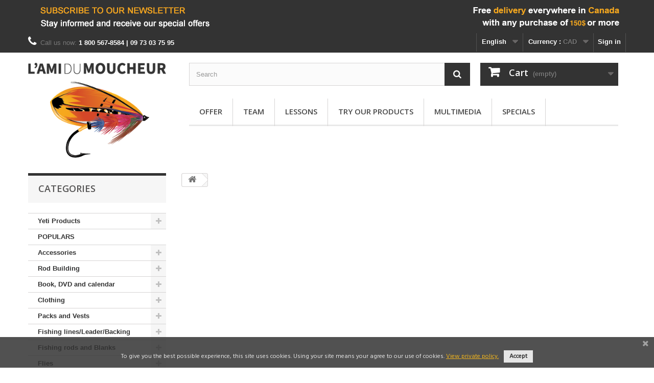

--- FILE ---
content_type: text/html; charset=utf-8
request_url: https://www.amimoucheur.com/en/cart?qty=1&id_product=2159&token=b0dbb7665dea10b64ae4e8b1ce9833a3&add=
body_size: 11085
content:
<!DOCTYPE HTML> <!--[if lt IE 7]><html class="no-js lt-ie9 lt-ie8 lt-ie7" lang="en-ca"><![endif]--> <!--[if IE 7]><html class="no-js lt-ie9 lt-ie8 ie7" lang="en-ca"><![endif]--> <!--[if IE 8]><html class="no-js lt-ie9 ie8" lang="en-ca"><![endif]--> <!--[if gt IE 8]><html class="no-js ie9" lang="en-ca"><![endif]--><html lang="en-ca"><head><meta charset="utf-8" /><title>Cart - L&#039;ami du moucheur</title><meta name="generator" content="PrestaShop" /><meta name="robots" content="noindex,follow" /><meta name="viewport" content="width=device-width, minimum-scale=0.25, maximum-scale=1.6, initial-scale=1.0" /><meta name="apple-mobile-web-app-capable" content="yes" /><meta property="og:title" content="Cart - L&#039;ami du moucheur"/><meta property="og:url" content="http://www.amimoucheur.com/en/cart?qty=1&id_product=2159&token=b0dbb7665dea10b64ae4e8b1ce9833a3&add="/><meta property="og:site_name" content="L&#039;ami du moucheur"/><meta property="og:type" content="website"><meta property="og:description" content=""><meta property="og:image" content="https://www.amimoucheur.com/img/amimoucheur-logo-1460508349.jpg" /><link rel="icon" type="image/vnd.microsoft.icon" href="/img/favicon.ico?1764600329" /><link rel="shortcut icon" type="image/x-icon" href="/img/favicon.ico?1764600329" /><link rel="stylesheet" href="https://www.amimoucheur.com/themes/default-bootstrap/cache/v_196_7077a46a0c37874b56213e7a7af38302_all.css" type="text/css" media="all" /> <script type="text/javascript">/* <![CDATA[ */;var CUSTOMIZE_TEXTFIELD=1;var FancyboxI18nClose='Close';var FancyboxI18nNext='Next';var FancyboxI18nPrev='Previous';var ajax_allowed=true;var ajaxsearch=true;var baseDir='https://www.amimoucheur.com/';var baseUri='https://www.amimoucheur.com/';var blocksearch_type='top';var contentOnly=false;var currency={"id":1,"name":"CAD","iso_code":"CAD","iso_code_num":"124","sign":"$","blank":"0","conversion_rate":"1.000000","deleted":"0","format":"2","decimals":"1","active":"1","prefix":"","suffix":" $","id_shop_list":null,"force_id":false};var currencyBlank=0;var currencyFormat=2;var currencyRate=1;var currencySign='$';var customizationIdMessage='Customization #';var delete_txt='Delete';var displayList=false;var freeProductTranslation='Free!';var freeShippingTranslation='Free shipping!';var generated_date=1768973885;var hasDeliveryAddress=false;var highDPI=false;var id_lang=1;var img_dir='https://www.amimoucheur.com/themes/default-bootstrap/img/';var instantsearch=true;var isGuest=0;var isLogged=0;var isMobile=false;var page_name='cart';var placeholder_blocknewsletter='Enter your e-mail';var priceDisplayMethod=1;var priceDisplayPrecision=2;var quickView=true;var removingLinkText='remove this product from my cart';var roundMode=2;var search_url='https://www.amimoucheur.com/en/search';var static_token='b0dbb7665dea10b64ae4e8b1ce9833a3';var toBeDetermined='To be determined';var token='c68517d55fae9ab3730bb6de8e53df11';var usingSecureMode=true;/* ]]> */</script> <script type="text/javascript" src="https://www.amimoucheur.com/themes/default-bootstrap/cache/v_139_8799b67eea513be74e572bcb5c43e4ae.js"></script> <script type="text/javascript" src="https://chimpstatic.com/mcjs-connected/js/users/27853d46db7593b4040a78e30/e5d65a9b00de2e63706fdefb7.js"></script> <script type="text/javascript">/* <![CDATA[ */;(window.gaDevIds=window.gaDevIds||[]).push('d6YPbH');(function(i,s,o,g,r,a,m){i['GoogleAnalyticsObject']=r;i[r]=i[r]||function(){(i[r].q=i[r].q||[]).push(arguments)},i[r].l=1*new Date();a=s.createElement(o),m=s.getElementsByTagName(o)[0];a.async=1;a.src=g;m.parentNode.insertBefore(a,m)})(window,document,'script','//www.google-analytics.com/analytics.js','ga');ga('create','UA-75440215-1','auto');ga('require','ec');/* ]]> */</script><link rel="alternate" type="application/rss+xml" title="Cart - L&#039;ami du moucheur" href="https://www.amimoucheur.com/modules/feeder/rss.php?id_category=451&amp;orderby=price&amp;orderway=asc" /><link href="https://fonts.googleapis.com/css?family=Hind" rel="stylesheet" type="text/css" media="all"> <script type="text/javascript">/* <![CDATA[ */;var cb_settings={cb_bg_color:"rgba(51, 51, 51, 0.85)",cb_font_style:"Hind",cb_text_color:"#e6e6e6",cb_inf_text_color:"#f4b61b",cb_loop:"1",cb_font_size:"12",cb_button_bg_color:"#e6e6e6",cb_button_bg_color_hover:"#f4b61b",cb_button_text_color:"#333333",};var cb_cms_url="https://www.amimoucheur.com/en/content/18-privacy-policy";var cb_position="bottom";var cb_text="To give you the best possible experience, this site uses cookies. Using your site means your agree to our use of cookies.";var cb_link_text="View private policy.";var cd_button_text="Accept";/* ]]> */</script> <link rel="stylesheet" href="//fonts.googleapis.com/css?family=Open+Sans:300,600&amp;subset=latin,latin-ext" type="text/css" media="all" /> <!--[if IE 8]> <script src="https://oss.maxcdn.com/libs/html5shiv/3.7.0/html5shiv.js"></script> <script src="https://oss.maxcdn.com/libs/respond.js/1.3.0/respond.min.js"></script> <![endif]--></head><body id="cart" class="cart show-left-column hide-right-column lang_en"><div id="page"><div class="header-container"> <header id="header"><div class="banner"><div class="container"><div class="row"> <a href="http://eepurl.com/b96aSX" title="Inscription &agrave; l&#039;infolettre"> <img class="img-responsive" src="https://www.amimoucheur.com/modules/blockbanner/img/8fe591bea064862a42fcfa0713f99a9f.png" alt="Inscription &agrave; l&#039;infolettre" title="Inscription &agrave; l&#039;infolettre" width="1170" height="65" /> </a></div></div></div><div class="nav"><div class="container"><div class="row"> <nav><div class="header_user_info"> <a class="login" href="https://www.amimoucheur.com/en/my-account" rel="nofollow" title="Log in to your customer account"> Sign in </a></div><div id="currencies-block-top"><form id="setCurrency" action="/en/cart?qty=1&amp;id_product=2159&amp;token=b0dbb7665dea10b64ae4e8b1ce9833a3&amp;add=" method="post"><div class="current"> <input type="hidden" name="id_currency" id="id_currency" value=""/> <input type="hidden" name="SubmitCurrency" value="" /> <span class="cur-label">Currency :</span> <strong>CAD</strong></div><ul id="first-currencies" class="currencies_ul toogle_content"><li class="selected"> <a href="javascript:setCurrency(1);" rel="nofollow" title="CAD (CAD)"> CAD (CAD) </a></li><li > <a href="javascript:setCurrency(2);" rel="nofollow" title="Euro (EUR)"> Euro (EUR) </a></li><li > <a href="javascript:setCurrency(3);" rel="nofollow" title="US Dollar (USD)"> US Dollar (USD) </a></li></ul></form></div><div id="languages-block-top" class="languages-block"><div class="current"> <span>English</span></div><ul id="first-languages" class="languages-block_ul toogle_content"><li class="selected"> <span>English</span></li><li > <a href="https://www.amimoucheur.com/fr/panier?qty=1&amp;id_product=2159&amp;token=b0dbb7665dea10b64ae4e8b1ce9833a3&amp;add=" title="Français (French)" rel="alternate" hreflang="fr"> <span>Français</span> </a></li></ul></div><div id="contact-link" ></div> <span class="shop-phone"> <i class="icon-phone"></i>Call us now: <strong>1 800 567-8584 | 09 73 03 75 95</strong> </span></nav></div></div></div><div><div class="container"><div class="row"><div class="column col-xs-12 col-sm-3"><div id="header_logo"> <a href="https://www.amimoucheur.com/" title="L&#039;ami du moucheur"> <img class="logo img-responsive" src="https://www.amimoucheur.com/img/amimoucheur-logo-1460508349.jpg" alt="L&#039;ami du moucheur" /> </a></div></div><div class="center_column col-xs-12 col-sm-9"><div id="search_block_top" class="col-sm-8 clearfix"><form id="searchbox" method="get" action="//www.amimoucheur.com/en/search" > <input type="hidden" name="controller" value="search" /> <input type="hidden" name="orderby" value="position" /> <input type="hidden" name="orderway" value="desc" /> <input class="search_query form-control" type="text" id="search_query_top" name="search_query" placeholder="Search" value="" /> <button type="submit" name="submit_search" class="btn btn-default button-search"> <span>Search</span> </button></form></div><div class="col-sm-4 clearfix"><div class="shopping_cart"> <a href="https://www.amimoucheur.com/en/order" title="View my shopping cart" rel="nofollow"> <b>Cart</b> <span class="ajax_cart_quantity unvisible">0</span> <span class="ajax_cart_product_txt unvisible">Product</span> <span class="ajax_cart_product_txt_s unvisible">Products</span> <span class="ajax_cart_total unvisible"> </span> <span class="ajax_cart_no_product">(empty)</span> </a><div class="cart_block block exclusive"><div class="block_content"><div class="cart_block_list"><p class="cart_block_no_products"> No products</p><div class="cart-prices"><div class="cart-prices-line first-line"> <span class="price cart_block_shipping_cost ajax_cart_shipping_cost unvisible"> To be determined </span> <span class="unvisible"> Shipping </span></div><div class="cart-prices-line last-line"> <span class="price cart_block_total ajax_block_cart_total">0,00$</span> <span>Total</span></div></div><p class="cart-buttons"> <a id="button_order_cart" class="btn btn-default button button-small" href="https://www.amimoucheur.com/en/order" title="Check out" rel="nofollow"> <span> Check out<i class="icon-chevron-right right"></i> </span> </a></p></div></div></div></div></div><div id="layer_cart"><div class="clearfix"><div class="layer_cart_product col-xs-12 col-md-6"> <span class="cross" title="Close window"></span> <span class="title"> <i class="icon-check"></i>Product successfully added to your shopping cart </span><div class="product-image-container layer_cart_img"></div><div class="layer_cart_product_info"> <span id="layer_cart_product_title" class="product-name"></span> <span id="layer_cart_product_attributes"></span><div> <strong class="dark">Quantity</strong> <span id="layer_cart_product_quantity"></span></div><div> <strong class="dark">Total</strong> <span id="layer_cart_product_price"></span></div></div></div><div class="layer_cart_cart col-xs-12 col-md-6"> <span class="title"> <span class="ajax_cart_product_txt_s unvisible"> There are <span class="ajax_cart_quantity">0</span> items in your cart. </span> <span class="ajax_cart_product_txt "> There is 1 item in your cart. </span> </span><div class="layer_cart_row"> <strong class="dark"> Total products </strong> <span class="ajax_block_products_total"> </span></div><div class="layer_cart_row"> <strong class="dark unvisible"> Total shipping&nbsp; </strong> <span class="ajax_cart_shipping_cost unvisible"> To be determined </span></div><div class="layer_cart_row"> <strong class="dark"> Total </strong> <span class="ajax_block_cart_total"> </span></div><div class="button-container"> <span class="continue btn btn-default button exclusive-medium" title="Continue shopping"> <span> <i class="icon-chevron-left left"></i>Continue shopping </span> </span> <a class="btn btn-default button button-medium" href="https://www.amimoucheur.com/en/order" title="Proceed to checkout" rel="nofollow"> <span> Proceed to checkout<i class="icon-chevron-right right"></i> </span> </a></div></div></div><div class="crossseling"></div></div><div class="layer_cart_overlay"></div><div id="block_top_menu" class="sf-contener clearfix col-lg-12"><div class="cat-title">Menu</div><ul class="sf-menu clearfix menu-content"><li><a href="https://www.amimoucheur.com/en/content/6-offer" title="Offer">Offer</a></li><li><a href="https://www.amimoucheur.com/en/content/7-team" title="Team">Team</a></li><li><a href="https://www.amimoucheur.com/en/content/14-formation" title="Lessons">Lessons</a></li><li><a href="https://www.amimoucheur.com/en/content/16-try-products" title="Try our products">Try our products</a></li><li><a href="https://www.amimoucheur.com/en/content/15-multimedia" title="Multimedia">Multimedia</a></li><li><a href="/en/special" title="Specials">Specials</a></li></ul></div></div></div></div></div> </header></div><div class="columns-container"><div id="columns" class="container"><div id="slider_row" class="row"></div><div class="row"><div id="left_column" class="column col-xs-12 col-sm-3"><div id="categories_block_left" class="block"><div class="title_block"> Categories</div><div class="block_content"><ul class="tree dhtml"><li > <a href="https://www.amimoucheur.com/en/665-yeti" title=""> Yeti Products </a><ul><li > <a href="https://www.amimoucheur.com/en/666-cooler" title=""> Cooler </a></li><li > <a href="https://www.amimoucheur.com/en/667-drinkware" title=""> Drinkware </a></li><li > <a href="https://www.amimoucheur.com/en/675-bag" title=""> Bag </a></li><li class="last"> <a href="https://www.amimoucheur.com/en/685-camp-chair" title=""> Camp Chair </a></li></ul></li><li > <a href="https://www.amimoucheur.com/en/627-populars" title="Our most populars products"> POPULARS </a></li><li > <a href="https://www.amimoucheur.com/en/491-accessories" title=""> Accessories </a><ul><li > <a href="https://www.amimoucheur.com/en/612-others" title=""> Others </a></li><li > <a href="https://www.amimoucheur.com/en/535-nipper" title=""> Nipper </a></li><li > <a href="https://www.amimoucheur.com/en/609-pliers" title=""> Pliers </a></li><li > <a href="https://www.amimoucheur.com/en/608-retractor" title=""> Retractor </a></li><li class="last"> <a href="https://www.amimoucheur.com/en/611-car-rod-holder" title=""> Car Rod Holder </a></li></ul></li><li > <a href="https://www.amimoucheur.com/en/511-rod-building" title=""> Rod Building </a><ul><li > <a href="https://www.amimoucheur.com/en/513-guides" title=""> Guides </a><ul><li > <a href="https://www.amimoucheur.com/en/541-rec-recoil" title=""> Rec Recoil </a></li><li > <a href="https://www.amimoucheur.com/en/542-pacific-bay" title=""> Pacific Bay </a></li><li class="last"> <a href="https://www.amimoucheur.com/en/543-hopkins-holoway" title=""> Hopkins Holoway </a></li></ul></li><li > <a href="https://www.amimoucheur.com/en/515-winding-check" title=""> Winding Check </a></li><li > <a href="https://www.amimoucheur.com/en/516-hook-keepers" title=""> Hook Keepers </a></li><li > <a href="https://www.amimoucheur.com/en/517-winding-thread" title=""> Winding Thread </a></li><li > <a href="https://www.amimoucheur.com/en/514-cork" title=""> Cork </a></li><li > <a href="https://www.amimoucheur.com/en/512-reel-seat" title=""> Reel Seat </a><ul><li > <a href="https://www.amimoucheur.com/en/545-pacific-bay" title=""> Pacific Bay </a></li><li > <a href="https://www.amimoucheur.com/en/546-american-tackle" title=""> American Tackle </a></li><li class="last"> <a href="https://www.amimoucheur.com/en/547-temple-fork" title=""> Temple Fork </a></li></ul></li><li class="last"> <a href="https://www.amimoucheur.com/en/518-miscellaneous" title=""> Miscellaneous </a></li></ul></li><li > <a href="https://www.amimoucheur.com/en/412-book-dvd-and-calendar" title=""> Book, DVD and calendar </a><ul><li > <a href="https://www.amimoucheur.com/en/414-dvd" title=""> DVD </a></li><li class="last"> <a href="https://www.amimoucheur.com/en/413-book" title=""> Book </a></li></ul></li><li > <a href="https://www.amimoucheur.com/en/355-clothing" title=""> Clothing </a><ul><li > <a href="https://www.amimoucheur.com/en/589-sock" title=""> Sock </a><ul><li class="last"> <a href="https://www.amimoucheur.com/en/590-simms" title=""> Simms </a></li></ul></li><li > <a href="https://www.amimoucheur.com/en/361-wading-shoes" title=""> Wading shoes </a><ul><li > <a href="https://www.amimoucheur.com/en/496-chota" title=""> Chota </a></li><li > <a href="https://www.amimoucheur.com/en/498-korker" title=""> Korker </a></li><li > <a href="https://www.amimoucheur.com/en/622-guideline" title=""> Guideline </a></li><li class="last"> <a href="https://www.amimoucheur.com/en/495-simms" title=""> Simms </a></li></ul></li><li > <a href="https://www.amimoucheur.com/en/452-hats-and-caps" title=""> Hats and Caps </a><ul><li > <a href="https://www.amimoucheur.com/en/510-simms" title=""> Simms </a></li><li > <a href="https://www.amimoucheur.com/en/537-loomis" title=""> Loomis </a></li><li > <a href="https://www.amimoucheur.com/en/587-l-ami-du-moucheur" title=""> L&#039;Ami du Moucheur </a></li><li > <a href="https://www.amimoucheur.com/en/658-kalamouch" title=""> Kalamouch </a></li><li > <a href="https://www.amimoucheur.com/en/663-patagonia" title=""> Patagonia </a></li><li class="last"> <a href="https://www.amimoucheur.com/en/683-capsize" title=""> Capsize </a></li></ul></li><li > <a href="https://www.amimoucheur.com/en/469-shirtt-shirt-pant-and-isulated" title=""> Shirt,T-Shirt, Pant and Isulated. </a><ul><li > <a href="https://www.amimoucheur.com/en/470-simms" title=""> Simms. </a></li><li > <a href="https://www.amimoucheur.com/en/567-l-ami-du-moucheur" title=""> L&#039;Ami du moucheur </a></li><li > <a href="https://www.amimoucheur.com/en/661-patagonia" title=""> Patagonia </a></li><li class="last"> <a href="https://www.amimoucheur.com/en/697-capsize" title=""> Capsize </a></li></ul></li><li > <a href="https://www.amimoucheur.com/en/483-glove-and-mitt" title=""> Glove and Mitt </a><ul><li > <a href="https://www.amimoucheur.com/en/480-simms" title=""> Simms </a></li><li class="last"> <a href="https://www.amimoucheur.com/en/607-waterworks-lamson" title=""> Waterworks-Lamson </a></li></ul></li><li > <a href="https://www.amimoucheur.com/en/348-jacket-and-rain-pants" title=""> Jacket And Rain Pants </a><ul><li > <a href="https://www.amimoucheur.com/en/472-simms" title=""> Simms </a></li><li class="last"> <a href="https://www.amimoucheur.com/en/662-patagonia" title=""> Patagonia </a></li></ul></li><li > <a href="https://www.amimoucheur.com/en/565-layers" title=""> Layers </a><ul><li class="last"> <a href="https://www.amimoucheur.com/en/362-simms" title=""> Simms </a></li></ul></li><li > <a href="https://www.amimoucheur.com/en/351-waders" title=""> Waders </a><ul><li > <a href="https://www.amimoucheur.com/en/500-simms" title=""> Simms </a></li><li > <a href="https://www.amimoucheur.com/en/592-accessories" title=""> Accessories </a></li><li > <a href="https://www.amimoucheur.com/en/621-guideline" title=""> Guideline </a></li><li > <a href="https://www.amimoucheur.com/en/629-chota" title=""> Chota </a></li><li class="last"> <a href="https://www.amimoucheur.com/en/653-patagonia" title=""> Patagonia </a></li></ul></li><li class="last"> <a href="https://www.amimoucheur.com/en/633-women-s-collection" title=""> Women&#039;s collection </a></li></ul></li><li > <a href="https://www.amimoucheur.com/en/677-packs-and-vests" title=""> Packs and Vests </a><ul><li > <a href="https://www.amimoucheur.com/en/678-simms" title=""> Simms </a></li><li > <a href="https://www.amimoucheur.com/en/679-fishpond" title=""> Fishpond </a></li><li > <a href="https://www.amimoucheur.com/en/680-patagonia" title=""> Patagonia </a></li><li > <a href="https://www.amimoucheur.com/en/681-guideline" title=""> Guideline </a></li><li class="last"> <a href="https://www.amimoucheur.com/en/682-yeti" title=""> Yeti </a></li></ul></li><li > <a href="https://www.amimoucheur.com/en/354-fishing-lines-leader-backing" title=""> Fishing lines/Leader/Backing </a><ul><li > <a href="https://www.amimoucheur.com/en/358-breaded-and-leader-material" title=""> Breaded and leader material </a><ul><li > <a href="https://www.amimoucheur.com/en/479-rio" title=""> Rio </a></li><li > <a href="https://www.amimoucheur.com/en/596-scientific-anglers" title=""> Scientific-Anglers </a></li><li > <a href="https://www.amimoucheur.com/en/597-airflo" title=""> Airflo </a></li><li > <a href="https://www.amimoucheur.com/en/599-maxima" title=""> Maxima </a></li><li class="last"> <a href="https://www.amimoucheur.com/en/669-pike-and-predators" title=""> Pike and predators </a></li></ul></li><li > <a href="https://www.amimoucheur.com/en/359-backing" title=""> Backing </a></li><li > <a href="https://www.amimoucheur.com/en/593-fly-line-dressing" title=""> Fly line dressing. </a></li><li > <a href="https://www.amimoucheur.com/en/619-shooting-head-bag" title=""> Shooting head bag </a></li><li > <a href="https://www.amimoucheur.com/en/367-fly-line" title=""> Fly Line </a><ul><li > <a href="https://www.amimoucheur.com/en/503-scientific-anglers" title=""> Scientific-Anglers </a></li><li > <a href="https://www.amimoucheur.com/en/507-royal-wulff" title=""> Royal Wulff </a></li><li > <a href="https://www.amimoucheur.com/en/509-rio" title=""> Rio </a></li><li > <a href="https://www.amimoucheur.com/en/614-guideline" title=""> Guideline </a></li><li > <a href="https://www.amimoucheur.com/en/506-airflo" title=""> Airflo </a></li><li class="last"> <a href="https://www.amimoucheur.com/en/690-tropical-line" title="Line for warm water, remains stiff and slick in tropical environments"> Tropical Line </a></li></ul></li><li class="last"> <a href="https://www.amimoucheur.com/en/560-spey-lines" title=""> Spey Lines. </a><ul><li > <a href="https://www.amimoucheur.com/en/561-rio" title=""> Rio </a></li><li > <a href="https://www.amimoucheur.com/en/615-guideline" title=""> Guideline </a></li><li > <a href="https://www.amimoucheur.com/en/562-airflo" title=""> Airflo </a></li><li class="last"> <a href="https://www.amimoucheur.com/en/694-scientific-anglers" title=""> Scientific Anglers </a></li></ul></li></ul></li><li > <a href="https://www.amimoucheur.com/en/352-fishing-rods-and-blanks" title=""> Fishing rods and Blanks </a><ul><li > <a href="https://www.amimoucheur.com/en/349-outfits-fly-fishing-kits" title=""> Outfits (Fly fishing kits) </a><ul><li > <a href="https://www.amimoucheur.com/en/530-guideline" title=""> Guideline </a></li><li > <a href="https://www.amimoucheur.com/en/616-redington" title=""> Redington </a></li><li > <a href="https://www.amimoucheur.com/en/696-lamson" title=""> Lamson </a></li><li class="last"> <a href="https://www.amimoucheur.com/en/698-temple-fork-outfitters" title=""> Temple Fork Outfitters </a></li></ul></li><li > <a href="https://www.amimoucheur.com/en/475-rod-tube" title=""> Rod tube </a></li><li class="last"> <a href="https://www.amimoucheur.com/en/357-fly-rods" title=""> Fly Rods </a><ul><li > <a href="https://www.amimoucheur.com/en/465-temple-fork-outfitters" title=""> Temple Fork Outfitters </a></li><li > <a href="https://www.amimoucheur.com/en/548-loop" title=""> Loop </a></li><li > <a href="https://www.amimoucheur.com/en/558-winston" title=""> Winston </a></li><li > <a href="https://www.amimoucheur.com/en/610-guideline" title=""> Guideline </a></li><li > <a href="https://www.amimoucheur.com/en/445-echo" title=""> Echo </a></li><li > <a href="https://www.amimoucheur.com/en/460-hardy-fenwick-greys" title=""> Hardy-Fenwick-Greys </a></li><li > <a href="https://www.amimoucheur.com/en/461-loomis" title=""> Loomis </a></li><li > <a href="https://www.amimoucheur.com/en/462-redington" title=""> Redington </a></li><li > <a href="https://www.amimoucheur.com/en/463-sage" title="Warranty: Lifetime warranty. &nbsp;The original owner will be responsible for a $60 USD fee for each rod repaired to cover the repair processing and handling fee"> Sage </a></li><li > <a href="https://www.amimoucheur.com/en/655-douglas" title=""> Douglas </a></li><li > <a href="https://www.amimoucheur.com/en/656-scott" title=""> Scott </a></li><li class="last"> <a href="https://www.amimoucheur.com/en/684-lamson" title=""> Lamson </a></li></ul></li></ul></li><li > <a href="https://www.amimoucheur.com/en/485-flies" title=""> Flies </a><ul><li > <a href="https://www.amimoucheur.com/en/571-l-ami-du-moucheur" title=""> L&#039;ami du Moucheur </a><ul><li > <a href="https://www.amimoucheur.com/en/572-tandems" title=""> Tandems </a></li><li > <a href="https://www.amimoucheur.com/en/573-streamers" title=""> Streamers </a></li><li class="last"> <a href="https://www.amimoucheur.com/en/604-pike-muskie" title=""> Pike &amp; Muskie </a></li></ul></li><li > <a href="https://www.amimoucheur.com/en/486-neptunes" title=""> Neptunes </a><ul><li > <a href="https://www.amimoucheur.com/en/519-dry" title=""> Dry. </a></li><li > <a href="https://www.amimoucheur.com/en/520-wet" title=""> Wet. </a></li><li > <a href="https://www.amimoucheur.com/en/521-nymph" title=""> Nymph. </a></li><li > <a href="https://www.amimoucheur.com/en/522-streamers" title=""> Streamers. </a></li><li > <a href="https://www.amimoucheur.com/en/523-tandems" title=""> Tandems. </a></li><li > <a href="https://www.amimoucheur.com/en/569-wolly-buggers" title=""> Wolly Buggers </a></li><li > <a href="https://www.amimoucheur.com/en/570-muddlers" title=""> Muddlers </a></li><li > <a href="https://www.amimoucheur.com/en/454-mouse" title=""> Mouse </a></li><li > <a href="https://www.amimoucheur.com/en/686-mouche-a-saumon" title=""> Mouche à Saumon </a><ul><li > <a href="https://www.amimoucheur.com/en/687-wet-fly" title=""> Wet Fly </a></li><li class="last"> <a href="https://www.amimoucheur.com/en/688-bombers" title=""> Bombers </a></li></ul></li><li class="last"> <a href="https://www.amimoucheur.com/en/699-saltwater-flie" title=""> Saltwater Flie </a></li></ul></li><li > <a href="https://www.amimoucheur.com/en/594-fly-float-products" title=""> Fly float products. </a></li><li > <a href="https://www.amimoucheur.com/en/487-shadows" title=""> Shadows </a><ul><li > <a href="https://www.amimoucheur.com/en/579-bombers" title=""> Bombers </a></li><li > <a href="https://www.amimoucheur.com/en/580-wet-fly-single-hook-salmon" title=""> Wet Fly Single Hook Salmon </a></li><li > <a href="https://www.amimoucheur.com/en/583-salmon-bugs" title=""> Salmon Bugs </a></li><li class="last"> <a href="https://www.amimoucheur.com/en/643-tandem-streamer" title=""> Tandem streamer </a></li></ul></li><li class="last"> <a href="https://www.amimoucheur.com/en/647-autres" title=""> Autres </a></li></ul></li><li > <a href="https://www.amimoucheur.com/en/476-fly-boxes" title=""> Fly Boxes </a><ul><li > <a href="https://www.amimoucheur.com/en/481-l-ami-du-moucheur" title=""> L&#039;ami du moucheur </a></li><li > <a href="https://www.amimoucheur.com/en/574-mfc-fly-box" title=""> MFC Fly Box. </a></li><li > <a href="https://www.amimoucheur.com/en/636-tacky" title=""> Tacky </a></li><li > <a href="https://www.amimoucheur.com/en/659-shor" title=""> Shor </a></li><li class="last"> <a href="https://www.amimoucheur.com/en/695-cling" title=""> Cling </a></li></ul></li><li > <a href="https://www.amimoucheur.com/en/364-floattubepontoon" title=""> FloatTube/Pontoon </a><ul><li > <a href="https://www.amimoucheur.com/en/624-guideline" title=""> Guideline </a></li><li > <a href="https://www.amimoucheur.com/en/439-outcast" title=""> Outcast </a></li><li class="last"> <a href="https://www.amimoucheur.com/en/626-accessorie" title=""> accessorie </a></li></ul></li><li > <a href="https://www.amimoucheur.com/en/539-gift-certificate" title=""> Gift Certificate </a></li><li > <a href="https://www.amimoucheur.com/en/553-glasses" title=""> Glasses </a><ul><li > <a href="https://www.amimoucheur.com/en/671-fitovers" title=""> Fitovers </a></li><li > <a href="https://www.amimoucheur.com/en/672-smith-optics" title=""> Smith Optics </a></li><li class="last"> <a href="https://www.amimoucheur.com/en/692-bajio" title=""> Bajio </a></li></ul></li><li > <a href="https://www.amimoucheur.com/en/457-nets" title=""> Nets </a><ul><li class="last"> <a href="https://www.amimoucheur.com/en/620-fishpond" title=""> Fishpond </a></li></ul></li><li > <a href="https://www.amimoucheur.com/en/353-reels-and-spare-spools" title=""> Reels and Spare Spools </a><ul><li > <a href="https://www.amimoucheur.com/en/524-abel" title=""> Abel </a></li><li > <a href="https://www.amimoucheur.com/en/527-galvan" title=""> Galvan </a></li><li > <a href="https://www.amimoucheur.com/en/613-guideline" title=""> Guideline </a></li><li > <a href="https://www.amimoucheur.com/en/529-hardy" title=""> Hardy </a></li><li > <a href="https://www.amimoucheur.com/en/532-redington" title=""> Redington </a></li><li > <a href="https://www.amimoucheur.com/en/525-ross" title=""> Ross </a></li><li > <a href="https://www.amimoucheur.com/en/531-sage" title=""> Sage </a></li><li > <a href="https://www.amimoucheur.com/en/533-lamson" title=""> Lamson </a></li><li > <a href="https://www.amimoucheur.com/en/467-reel-case" title=""> Reel Case </a></li><li > <a href="https://www.amimoucheur.com/en/670-nautilus" title=""> Nautilus </a></li><li class="last"> <a href="https://www.amimoucheur.com/en/691-greys" title=""> GREYS </a></li></ul></li><li > <a href="https://www.amimoucheur.com/en/408-bags" title=""> Bags </a><ul><li > <a href="https://www.amimoucheur.com/en/409-fishpond" title=""> Fishpond </a></li><li > <a href="https://www.amimoucheur.com/en/623-guideline" title=""> Guideline </a></li><li > <a href="https://www.amimoucheur.com/en/443-simms" title=""> Simms </a></li><li > <a href="https://www.amimoucheur.com/en/654-patagonia" title=""> Patagonia </a></li><li class="last"> <a href="https://www.amimoucheur.com/en/674-yeti" title=""> Yeti </a></li></ul></li><li class="last"> <a href="https://www.amimoucheur.com/en/350-fly-tying" title=""> Fly tying </a><ul><li > <a href="https://www.amimoucheur.com/en/427-synthetic-wings-and-fibers" title=""> Synthetic Wings and fibers </a></li><li > <a href="https://www.amimoucheur.com/en/441-beads-eyes-and-coneheads" title=""> Beads, Eyes and Coneheads </a></li><li > <a href="https://www.amimoucheur.com/en/449-chenilles" title=""> Chenilles </a></li><li > <a href="https://www.amimoucheur.com/en/424-rubber-legs-and-body" title=""> Rubber legs and body </a></li><li > <a href="https://www.amimoucheur.com/en/434-synthetic-bodies-materials" title=""> Synthetic Bodies Materials. </a><ul><li > <a href="https://www.amimoucheur.com/en/435-utc" title=""> UTC </a></li><li > <a href="https://www.amimoucheur.com/en/436-antron" title=""> Antron </a></li><li > <a href="https://www.amimoucheur.com/en/437-diamond-braid" title=""> Diamond Braid </a></li><li > <a href="https://www.amimoucheur.com/en/450-plastic-and-latex" title=""> Plastic and Latex </a></li><li > <a href="https://www.amimoucheur.com/en/451-popper-head-and-foam-bodies" title=""> Popper head and Foam Bodies </a></li><li class="last"> <a href="https://www.amimoucheur.com/en/689-tubing" title=""> Tubing </a></li></ul></li><li > <a href="https://www.amimoucheur.com/en/373-dubbing" title=""> Dubbing </a><ul><li class="last"> <a href="https://www.amimoucheur.com/en/595-dubbing-wax" title=""> Dubbing wax. </a></li></ul></li><li > <a href="https://www.amimoucheur.com/en/468-fly-tying-kit-transportation" title=""> Fly tying kit transportation. </a></li><li > <a href="https://www.amimoucheur.com/en/366-fly-tying-thread" title=""> Fly tying thread </a><ul><li > <a href="https://www.amimoucheur.com/en/368-uni" title=""> UNI </a></li><li > <a href="https://www.amimoucheur.com/en/369-danville" title=""> DANVILLE </a></li><li > <a href="https://www.amimoucheur.com/en/370-gordon-griffith-s" title=""> GORDON GRIFFITH&#039;S </a></li><li > <a href="https://www.amimoucheur.com/en/411-utc" title=""> UTC </a></li><li > <a href="https://www.amimoucheur.com/en/466-veevus" title=""> Veevus </a></li><li > <a href="https://www.amimoucheur.com/en/637-semperfli" title=""> Semperfli </a></li><li class="last"> <a href="https://www.amimoucheur.com/en/693-textreme" title=""> Textreme </a></li></ul></li><li > <a href="https://www.amimoucheur.com/en/423-yarn" title=""> Yarn </a></li><li > <a href="https://www.amimoucheur.com/en/422-nylon-stretch" title=""> Nylon Stretch </a></li><li > <a href="https://www.amimoucheur.com/en/390-fly-tying-tools" title=""> Fly Tying Tools </a><ul><li > <a href="https://www.amimoucheur.com/en/391-scissors" title=""> Scissors </a></li><li > <a href="https://www.amimoucheur.com/en/392-bobbins" title=""> Bobbins </a></li><li > <a href="https://www.amimoucheur.com/en/398-dubbing-tools" title=""> Dubbing Tools </a></li><li > <a href="https://www.amimoucheur.com/en/399-hackel-plier" title=""> Hackel Plier </a></li><li > <a href="https://www.amimoucheur.com/en/400-bodkin" title=""> Bodkin </a></li><li > <a href="https://www.amimoucheur.com/en/401-threader" title=""> Threader </a></li><li > <a href="https://www.amimoucheur.com/en/402-hair-packer" title=""> Hair Packer </a></li><li > <a href="https://www.amimoucheur.com/en/403-hackel-guard" title=""> Hackel Guard </a></li><li > <a href="https://www.amimoucheur.com/en/404-hair-evener" title=""> Hair Evener </a></li><li > <a href="https://www.amimoucheur.com/en/405-divers" title=""> Divers </a></li><li > <a href="https://www.amimoucheur.com/en/492-whip-finisher" title=""> Whip Finisher. </a></li><li class="last"> <a href="https://www.amimoucheur.com/en/606-kit" title=""> Kit </a></li></ul></li><li > <a href="https://www.amimoucheur.com/en/489-tube-flies-tools-and-materials" title=""> Tube Flies Tools and Materials. </a><ul><li > <a href="https://www.amimoucheur.com/en/490-hmh" title=""> H.M.H. </a></li><li class="last"> <a href="https://www.amimoucheur.com/en/552-eumer" title=""> EUMER </a></li></ul></li><li > <a href="https://www.amimoucheur.com/en/372-feather" title=""> Feather </a><ul><li > <a href="https://www.amimoucheur.com/en/377-turkey" title=""> Turkey </a></li><li > <a href="https://www.amimoucheur.com/en/378-duck" title=""> Duck </a></li><li > <a href="https://www.amimoucheur.com/en/379-goose" title=""> Goose </a></li><li > <a href="https://www.amimoucheur.com/en/380-ostrich" title=""> Ostrich </a></li><li > <a href="https://www.amimoucheur.com/en/381-rooster" title=""> Rooster </a></li><li > <a href="https://www.amimoucheur.com/en/383-peacock" title=""> Peacock </a></li><li > <a href="https://www.amimoucheur.com/en/384-pheasant" title=""> Pheasant </a></li><li > <a href="https://www.amimoucheur.com/en/385-heron" title=""> Heron </a></li><li > <a href="https://www.amimoucheur.com/en/440-marabou" title=""> Marabou </a></li><li class="last"> <a href="https://www.amimoucheur.com/en/382-hen-soft-hackle" title=""> Hen (Soft Hackle) </a></li></ul></li><li > <a href="https://www.amimoucheur.com/en/365-hooks" title=""> Hooks </a><ul><li > <a href="https://www.amimoucheur.com/en/393-mustad" title=""> Mustad </a></li><li > <a href="https://www.amimoucheur.com/en/394-tiemco" title=""> Tiemco </a></li><li > <a href="https://www.amimoucheur.com/en/395-partridge" title=""> Partridge </a></li><li > <a href="https://www.amimoucheur.com/en/396-togen" title=""> Togen </a></li><li > <a href="https://www.amimoucheur.com/en/397-kamasan" title=""> Kamasan </a></li><li > <a href="https://www.amimoucheur.com/en/406-daiichi" title=""> Daiichi </a></li><li > <a href="https://www.amimoucheur.com/en/410-gamakatsu" title=""> Gamakatsu </a></li><li > <a href="https://www.amimoucheur.com/en/540-hooks-boxes" title=""> Hooks Boxes </a></li><li > <a href="https://www.amimoucheur.com/en/644-ahrex" title=""> AHREX </a></li><li class="last"> <a href="https://www.amimoucheur.com/en/651-shank" title=""> Shank </a></li></ul></li><li > <a href="https://www.amimoucheur.com/en/418-floss" title=""> Floss </a><ul><li > <a href="https://www.amimoucheur.com/en/419-uni" title=""> Uni </a></li><li class="last"> <a href="https://www.amimoucheur.com/en/420-danville" title=""> Danville </a></li></ul></li><li > <a href="https://www.amimoucheur.com/en/371-hair" title=""> Hair </a><ul><li > <a href="https://www.amimoucheur.com/en/374-deer-elk-reindeer" title=""> Deer/ Elk/ Reindeer </a></li><li > <a href="https://www.amimoucheur.com/en/375-calf" title=""> Calf </a></li><li > <a href="https://www.amimoucheur.com/en/376-rabbit" title=""> Rabbit </a></li><li > <a href="https://www.amimoucheur.com/en/386-bear" title=""> Bear </a></li><li > <a href="https://www.amimoucheur.com/en/387-fox" title=""> Fox </a></li><li > <a href="https://www.amimoucheur.com/en/389-squirel" title=""> Squirel </a></li><li > <a href="https://www.amimoucheur.com/en/447-goat" title=""> Goat </a></li><li class="last"> <a href="https://www.amimoucheur.com/en/635-divers" title=""> Divers </a></li></ul></li><li > <a href="https://www.amimoucheur.com/en/425-tinsel" title=""> Tinsel </a><ul><li > <a href="https://www.amimoucheur.com/en/426-uni" title=""> Uni </a></li><li > <a href="https://www.amimoucheur.com/en/433-utc" title=""> UTC </a></li><li > <a href="https://www.amimoucheur.com/en/438-lagartun" title=""> Lagartun </a></li><li > <a href="https://www.amimoucheur.com/en/568-mylar-piping" title=""> Mylar Piping. </a></li><li class="last"> <a href="https://www.amimoucheur.com/en/603-flt-mylar-1-oz" title=""> Flt Mylar 1 oz. </a></li></ul></li><li > <a href="https://www.amimoucheur.com/en/415-dyes-venpol-and-cleaner" title=""> Dyes , Venpol and Cleaner </a></li><li > <a href="https://www.amimoucheur.com/en/407-varnish-thinner-glue-uv-bottle" title=""> Varnish - Thinner - Glue - UV - Bottle </a></li><li > <a href="https://www.amimoucheur.com/en/564-miscellaneous" title=""> Miscellaneous </a></li><li > <a href="https://www.amimoucheur.com/en/363-vises" title=""> Vises </a><ul><li > <a href="https://www.amimoucheur.com/en/428-regal" title=""> Regal </a></li><li > <a href="https://www.amimoucheur.com/en/429-dyna-king" title=""> Dyna-King </a></li><li > <a href="https://www.amimoucheur.com/en/430-sunrise" title=""> Sunrise </a></li><li > <a href="https://www.amimoucheur.com/en/431-griffin" title=""> Griffin </a></li><li > <a href="https://www.amimoucheur.com/en/448-renzetti" title=""> Renzetti </a></li><li > <a href="https://www.amimoucheur.com/en/488-peak" title=""> Peak </a></li><li > <a href="https://www.amimoucheur.com/en/628-norvise" title=""> Norvise </a></li><li class="last"> <a href="https://www.amimoucheur.com/en/646-stonfo" title=""> Stonfo </a></li></ul></li><li > <a href="https://www.amimoucheur.com/en/664-fly-kit" title=""> Fly Kit </a></li><li class="last"> <a href="https://www.amimoucheur.com/en/676-fly-tying-kit" title=""> Fly tying kit </a></li></ul></li></ul></div></div><section id="informations_block_left_1" class="block informations_block_left"><p class="title_block"> <a href="https://www.amimoucheur.com/en/content/category/1-home"> Information </a></p><div class="block_content list-block"><ul><li> <a href="https://www.amimoucheur.com/en/content/3-terms-and-conditions-of-use" title="Terms and conditions of use"> Terms and conditions of use </a></li><li> <a href="https://www.amimoucheur.com/en/stores" title="Our stores"> Our stores </a></li></ul></div> </section><div id="manufacturers_block_left" class="block blockmanufacturer"><p class="title_block"> <a href="https://www.amimoucheur.com/en/manufacturers" title="Manufacturers"> Manufacturers </a></p><div class="block_content list-block"><form action="/index.php" method="get"><div class="form-group selector1"> <select class="form-control" name="manufacturer_list"><option value="0">All manufacturers</option><option value="https://www.amimoucheur.com/en/21_abel">Abel</option><option value="https://www.amimoucheur.com/en/11_air-flo">Air Flo</option><option value="https://www.amimoucheur.com/en/22_bauer">Bauer</option><option value="https://www.amimoucheur.com/en/19_chota">Chota</option><option value="https://www.amimoucheur.com/en/12_cortland">Cortland</option><option value="https://www.amimoucheur.com/en/32_daiichi">Daiichi</option><option value="https://www.amimoucheur.com/en/48_danville">Danville</option><option value="https://www.amimoucheur.com/en/92_dr-slick">DR. SLICK</option><option value="https://www.amimoucheur.com/en/28_dyna-king">Dyna-King</option><option value="https://www.amimoucheur.com/en/96_echo">Echo</option><option value="https://www.amimoucheur.com/en/15_fish-skull">Fish Skull</option><option value="https://www.amimoucheur.com/en/79_fisherman-eyewear">Fisherman Eyewear</option><option value="https://www.amimoucheur.com/en/58_fishient-h2o">Fishient H2O</option><option value="https://www.amimoucheur.com/en/42_fishpond">Fishpond</option><option value="https://www.amimoucheur.com/en/80_fitovers">Fitovers</option><option value="https://www.amimoucheur.com/en/86_flex-coat">FLEX-COAT</option><option value="https://www.amimoucheur.com/en/7_g-loomis">G-Loomis</option><option value="https://www.amimoucheur.com/en/5_galvan">Galvan</option><option value="https://www.amimoucheur.com/en/43_gamakatsu">Gamakatsu</option><option value="https://www.amimoucheur.com/en/87_gerkhe-s">Gerkhe&#039;s.</option><option value="https://www.amimoucheur.com/en/38_gordon-griffiths">Gordon Griffiths</option><option value="https://www.amimoucheur.com/en/97_greys">GREYS</option><option value="https://www.amimoucheur.com/en/35_griffin">Griffin</option><option value="https://www.amimoucheur.com/en/93_guideline">Guideline</option><option value="https://www.amimoucheur.com/en/75_hagens">Hagens</option><option value="https://www.amimoucheur.com/en/56_hardy-greys">Hardy-Greys</option><option value="https://www.amimoucheur.com/en/45_hareline">Hareline</option><option value="https://www.amimoucheur.com/en/54_hedron">hedron</option><option value="https://www.amimoucheur.com/en/24_helly-hansen">Helly Hansen</option><option value="https://www.amimoucheur.com/en/66_hmh">HMH</option><option value="https://www.amimoucheur.com/en/69_hopkins-holloway">Hopkins Holloway</option><option value="https://www.amimoucheur.com/en/14_jim-teeny">Jim Teeny</option><option value="https://www.amimoucheur.com/en/33_kamasan">Kamasan</option><option value="https://www.amimoucheur.com/en/18_korkers">Korkers</option><option value="https://www.amimoucheur.com/en/41_l-ami-du-moucheur-inc">L&#039;Ami du Moucheur Inc.</option><option value="https://www.amimoucheur.com/en/52_lagartun">Lagartun</option><option value="https://www.amimoucheur.com/en/74_larva-lace">Larva Lace</option><option value="https://www.amimoucheur.com/en/13_lee-wulff">Lee wulff</option><option value="https://www.amimoucheur.com/en/37_loon">Loon.</option><option value="https://www.amimoucheur.com/en/73_loop">Loop</option><option value="https://www.amimoucheur.com/en/65_martin">Martin</option><option value="https://www.amimoucheur.com/en/46_maxima">Maxima</option><option value="https://www.amimoucheur.com/en/89_mclean-angling-ltd">McLean Angling Ltd.</option><option value="https://www.amimoucheur.com/en/83_montana-fly-company">Montana Fly Company</option><option value="https://www.amimoucheur.com/en/29_mustad">Mustad</option><option value="https://www.amimoucheur.com/en/71_neptune">Neptune</option><option value="https://www.amimoucheur.com/en/77_nor-vise">Nor-Vise</option><option value="https://www.amimoucheur.com/en/23_okuma">Okuma</option><option value="https://www.amimoucheur.com/en/3_orvis">Orvis</option><option value="https://www.amimoucheur.com/en/53_outcast">Outcast</option><option value="https://www.amimoucheur.com/en/68_pacific-bay">Pacific Bay</option><option value="https://www.amimoucheur.com/en/31_partridge">Partridge</option><option value="https://www.amimoucheur.com/en/16_patagonia">Patagonia</option><option value="https://www.amimoucheur.com/en/95_peak">Peak</option><option value="https://www.amimoucheur.com/en/51_persall-s">Persall&#039;S</option><option value="https://www.amimoucheur.com/en/64_professor-bodkin">Professor Bodkin</option><option value="https://www.amimoucheur.com/en/62_rainy-s">Rainy&#039;s</option><option value="https://www.amimoucheur.com/en/70_rec">Rec</option><option value="https://www.amimoucheur.com/en/10_redington">Redington</option><option value="https://www.amimoucheur.com/en/27_regal">Regal</option><option value="https://www.amimoucheur.com/en/57_renzetti">Renzetti</option><option value="https://www.amimoucheur.com/en/6_rio-products">Rio Products</option><option value="https://www.amimoucheur.com/en/34_rite">Rite</option><option value="https://www.amimoucheur.com/en/84_rodmounts">Rodmounts</option><option value="https://www.amimoucheur.com/en/9_ross-reels">Ross Reels</option><option value="https://www.amimoucheur.com/en/8_sage">Sage</option><option value="https://www.amimoucheur.com/en/2_scientific-anglers">Scientific Anglers</option><option value="https://www.amimoucheur.com/en/63_shadows">Shadows</option><option value="https://www.amimoucheur.com/en/17_simms">Simms</option><option value="https://www.amimoucheur.com/en/55_spirit-river">Spirit River</option><option value="https://www.amimoucheur.com/en/76_springbrook">Springbrook</option><option value="https://www.amimoucheur.com/en/25_st-croix">St. Croix</option><option value="https://www.amimoucheur.com/en/67_struble">Struble</option><option value="https://www.amimoucheur.com/en/49_sunrise">Sunrise</option><option value="https://www.amimoucheur.com/en/94_teeny">Teeny</option><option value="https://www.amimoucheur.com/en/26_temple-forks">Temple forks</option><option value="https://www.amimoucheur.com/en/30_tiemco">Tiemco</option><option value="https://www.amimoucheur.com/en/36_togen">Togen</option><option value="https://www.amimoucheur.com/en/60_torrent">Torrent</option><option value="https://www.amimoucheur.com/en/40_umpqua">Umpqua</option><option value="https://www.amimoucheur.com/en/47_uni">UNI</option><option value="https://www.amimoucheur.com/en/88_veevus">VEEVUS</option><option value="https://www.amimoucheur.com/en/39_veniard">Veniard</option><option value="https://www.amimoucheur.com/en/44_wapsi">Wapsi</option><option value="https://www.amimoucheur.com/en/4_waterworks-lamson">Waterworks/Lamson</option><option value="https://www.amimoucheur.com/en/81_winston-fly-rods">Winston Fly Rods</option> </select></div></form></div></div></div><div id="center_column" class="center_column col-xs-12 col-sm-9"><h6 class="breadcrumb clearfix"> <a class="home" href="https://www.amimoucheur.com/" title="Return to Home"><i class="icon-home"></i></a></h6></div></div></div></div><div class="footer-container"> <footer id="footer" class="container"><div class="row"><div id="newsletter_block_left" class="block"> <span class="h4">Newsletter</span><div class="block_content"><form action="//www.amimoucheur.com/en/" method="post"><div class="form-group" > <input class="inputNew form-control grey newsletter-input" id="newsletter-input" type="text" name="email" size="18" value="Enter your e-mail" /> <button type="submit" name="submitNewsletter" class="btn btn-default button button-small"> <span>Ok</span> </button> <input type="hidden" name="action" value="0" /></div></form></div></div><section id="social_block" class="pull-right"><ul><li class="facebook"> <a class="_blank" href="https://fr-ca.facebook.com/LAmi-du-Moucheur-Inc-275289002488902/"> <span>Facebook</span> </a></li><li class="youtube"> <a class="_blank" href="https://www.youtube.com/channel/UCcW0Hhrgv4ZmNirYsYhD8fQ"> <span>Youtube</span> </a></li><li class="instagram"> <a class="_blank" href="https://www.instagram.com/amimoucheur/"> <span>Instagram</span> </a></li></ul> <span class="h4">Follow us</span> </section><div class="clearfix"></div><section class="footer-block col-xs-12 col-sm-2" id="block_various_links_footer"> <span class="h4">Information</span><ul class="toggle-footer"><li class="item"> <a href="https://www.amimoucheur.com/en/special" title="Specials"> Specials </a></li><li class="item"> <a href="https://www.amimoucheur.com/en/new-products" title="New products"> New products </a></li><li class="item"> <a href="https://www.amimoucheur.com/en/best-sales" title="Best sellers"> Best sellers </a></li></ul> </section> <script type="text/javascript">/* <![CDATA[ */;ga('send','pageview');/* ]]> */</script><script type="text/javascript">/* <![CDATA[ */;var _spmq={"url":"\/\/www.amimoucheur.com\/en\/cart?qty=1&amp;id_product=2159&amp;token=b0dbb7665dea10b64ae4e8b1ce9833a3&amp;add=","user":null,"id_cart":null,"id_product":"2159","id_category":"","id_manufacturer":"","spm_ident":"ihlLqZIT","visitor_id":"7504ca33be37409fd3c8eb2f736b2b9b","session_id":"098f1eeecdf4259a748c4c2222cb8db9"};var _spm_id_combination=function(){return(typeof(document.getElementById('idCombination'))!='undefined'&&document.getElementById('idCombination')!=null?document.getElementById('idCombination').value:'');};(function(){var spm=document.createElement('script');spm.type='text/javascript';spm.async=true;spm.src='https://app.shopimind.com/remote/shopimindV2.js?url=%2F%2Fwww.amimoucheur.com%2Fen%2Fcart%3Fqty%3D1%26amp%3Bid_product%3D2159%26amp%3Btoken%3Db0dbb7665dea10b64ae4e8b1ce9833a3%26amp%3Badd%3D&id_product=2159&id_category=&id_manufacturer=&spm_ident=ihlLqZIT&visitor_id=7504ca33be37409fd3c8eb2f736b2b9b&session_id=098f1eeecdf4259a748c4c2222cb8db9&id_combination='+_spm_id_combination()+'';var s_spm=document.getElementsByTagName('script')[0];s_spm.parentNode.insertBefore(spm,s_spm);})();/* ]]> */</script><script type="text/javascript" src="https://img.metaffiliation.com/u/35/p59977.js"></script> <script type="text/javascript" src="https://img.metaffiliation.com/u/32/p60917.js"></script><script id="mcjs">!function(c,h,i,m,p){m=c.createElement(h),p=c.getElementsByTagName(h)[0],m.async=1,m.src=i,p.parentNode.insertBefore(m,p)}(document,"script","https://chimpstatic.com/mcjs-connected/js/users/27853d46db7593b4040a78e30/39444d60c74fa3182421f346c.js");</script><script id="mcjs">!function(c,h,i,m,p){m=c.createElement(h),p=c.getElementsByTagName(h)[0],m.async=1,m.src=i,p.parentNode.insertBefore(m,p)}(document,"script","https://chimpstatic.com/mcjs-connected/js/users/27853d46db7593b4040a78e30/e5d65a9b00de2e63706fdefb7.js");</script> <section class="footer-block col-xs-12 col-sm-2"> <span class="h4"> <a href="https://www.amimoucheur.com/en/my-account" title="Manage my customer account" rel="nofollow">My account</a> </span><div class="block_content toggle-footer"><ul class="bullet"><li><a href="https://www.amimoucheur.com/en/order-history" title="My orders" rel="nofollow">My orders</a></li><li><a href="https://www.amimoucheur.com/en/addresses" title="My addresses" rel="nofollow">My addresses</a></li><li><a href="https://www.amimoucheur.com/en/identity" title="Manage my personal information" rel="nofollow">My personal info</a></li></ul></div> </section> <section id="block_contact_infos" class="footer-block col-xs-12 col-sm-4"><div> <span class="h4">L'Ami du Moucheur Inc.</span><ul class="toggle-footer"><li><i class="icon-map-marker"></i>7390 Rue Notre Dame O, Trois-Rivières, QC G9B 1L8</li><li><i class="icon-phone"></i>Call us now:<span> 1 800 567-8584</span></li><li><i class="icon-phone"></i>France: <span>09 73 03 75 95</span></li><li><i class="icon-envelope-alt"></i>Email: <span><a href="&#109;&#97;&#105;&#108;&#116;&#111;&#58;%69%6e%66%6f@%61%6d%69%6d%6f%75%63%68%65%75%72.%63%6f%6d" >&#x69;&#x6e;&#x66;&#x6f;&#x40;&#x61;&#x6d;&#x69;&#x6d;&#x6f;&#x75;&#x63;&#x68;&#x65;&#x75;&#x72;&#x2e;&#x63;&#x6f;&#x6d;</a></span></li></ul></div> </section> <section id="block_store_hours" class="footer-block col-xs-12 col-sm-4"><div> <span class="h4">Store hours</span><ul class="toggle-footer bullet"><li>Monday: 9:00 - 17:30</li><li>Tuesday: 9:00 - 17:30</li><li>Wednesday: 9:00 - 17:30</li><li>Thursday: 9:00 - 17:30</li><li>Friday: 9:00 - 17:30</li><li>Saturday: 9:00 - 17:00</li><li>Sunday: CLOSED</li></ul></div> </section></div> </footer></div></div>
</body></html>